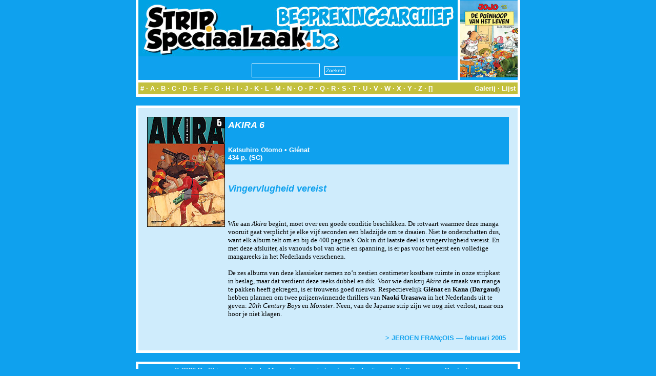

--- FILE ---
content_type: text/html; charset=utf-8
request_url: https://archief.stripspeciaalzaak.be/PHP/besprekingen/index.php?module=album&id=502
body_size: 1996
content:
<!DOCTYPE html>
<html xmlns="http://www.w3.org/1999/xhtml" xml:lang="en" lang="en">
<head>
    <meta charset="utf-8">
    <meta http-equiv="X-UA-Compatible" content="IE=edge">
    <meta name="viewport" content="width=device-width, initial-scale=1">
    <meta http-equiv="Content-Type" content="text/html; charset=UTF-8"/>
    <title>SSZ [Besprekingsarchief]</title>
    <link rel=stylesheet href="../layout/besprekingen.css" type="text/css">
</head>

<body>
<center>
    <table class="banner" cellpadding="0" cellspacing="0">
        <tr>
            <td class="titel" >
                <center>
                    <img src="../layout/banner.logo.jpg"><br/>
                    <form method='post' action='index.php?module=zoeken' enctype="multipart/form-data"
                          style="margin: 0px; padding 0px;">
                        <input name="key" type="text" size="20" maxlength="255"
                               style="height: 21px; font-size: 10px; margin: 5px; padding: 2px;"><input type="submit"
                                                                                                        name="Verzenden"
                                                                                                        value="Zoeken"
                                                                                                        src="layout/search.jpg"
                                                                                                        style="margin: 4px; padding: 2px; font-size: 10px">
                    </form>
                </center>
            </td>
            <td class="tip"><a href="index.php?module=album&id=644"><img style="width: 112px; height: 150px;" src="modules/thumb.php?rand_id=644"></a></td>        </tr>
        <tr>
            <td class="divider" colspan="2"></td>
        </tr>
        <tr>
            <td class="alpha" colspan="2">
                <div class="left"><a href="index.php?module=list&mode=lijst&letter=0&begin=0">#</a> &middot;
                    <a href="index.php?module=list&mode=lijst&letter=A&begin=0">A</a> &middot; <a
                            href="index.php?module=list&mode=lijst&letter=B&begin=0">B</a> &middot; <a
                            href="index.php?module=list&mode=lijst&letter=C&begin=0">C</a> &middot; <a
                            href="index.php?module=list&mode=lijst&letter=D&begin=0">D</a> &middot; <a
                            href="index.php?module=list&mode=lijst&letter=E&begin=0">E</a> &middot; <a
                            href="index.php?module=list&mode=lijst&letter=F&begin=0">F</a> &middot; <a
                            href="index.php?module=list&mode=lijst&letter=G&begin=0">G</a> &middot; <a
                            href="index.php?module=list&mode=lijst&letter=H&begin=0">H</a> &middot; <a
                            href="index.php?module=list&mode=lijst&letter=I&begin=0">I</a> &middot; <a
                            href="index.php?module=list&mode=lijst&letter=J&begin=0">J</a> &middot; <a
                            href="index.php?module=list&mode=lijst&letter=K&begin=0">K</a> &middot; <a
                            href="index.php?module=list&mode=lijst&letter=L&begin=0">L</a> &middot; <a
                            href="index.php?module=list&mode=lijst&letter=M&begin=0">M</a> &middot; <a
                            href="index.php?module=list&mode=lijst&letter=N&begin=0">N</a> &middot; <a
                            href="index.php?module=list&mode=lijst&letter=O&begin=0">O</a> &middot; <a
                            href="index.php?module=list&mode=lijst&letter=P&begin=0">P</a> &middot; <a
                            href="index.php?module=list&mode=lijst&letter=Q&begin=0">Q</a> &middot; <a
                            href="index.php?module=list&mode=lijst&letter=R&begin=0">R</a> &middot; <a
                            href="index.php?module=list&mode=lijst&letter=S&begin=0">S</a> &middot; <a
                            href="index.php?module=list&mode=lijst&letter=T&begin=0">T</a> &middot; <a
                            href="index.php?module=list&mode=lijst&letter=U&begin=0">U</a> &middot; <a
                            href="index.php?module=list&mode=lijst&letter=V&begin=0">V</a> &middot; <a
                            href="index.php?module=list&mode=lijst&letter=W&begin=0">W</a> &middot; <a
                            href="index.php?module=list&mode=lijst&letter=X&begin=0">X</a> &middot; <a
                            href="index.php?module=list&mode=lijst&letter=Y&begin=0">Y</a> &middot; <a
                            href="index.php?module=list&mode=lijst&letter=Z&begin=0">Z</a> &middot; <a
                            href="index.php?module=list&mode=lijst&letter=Alles&begin=0">[]</a></div>
                <div class="right"><a href="index.php?module=list&mode=galerij&letter=Alles&begin=0">Galerij</a>
                    &middot; <a href="index.php?module=list&mode=lijst&letter=Alles&begin=0">Lijst</a></div>
            </td>
        </tr>
    </table>
    <table class="box" cellpadding="0" cellspacing="0">
        <tr>
            <td>
                    <table class="content" cellpadding="0" cellspacing="0">
        <tr>
            <td class="left">
                <table class="content" cellpadding="0" cellspacing="0">
                    <tr>
                        <td><img src="../image/bespreking/502.jpg" class="cover"></td>
                    </tr>
                    <tr>
                        <td class="spacer"></td>
                    </tr>
                                    </table>
            </td>
            <td class="right">
                <table class="content" cellpadding="0" cellspacing="0">
                    <tr>
                        <td class="data">
                            <span class="titel"><a
                                        href="index.php?module=search&key=reeks&value=1673">AKIRA</a>&nbsp;6<br/></span><br/>
                            <br/>
                            <span class="data">
              <a href="index.php?module=search&key=auteur&value=556">Katsuhiro Otomo</a>&nbsp;&#8226;&nbsp;<a href="index.php?module=search&key=uitgever&value=5">Glénat</a><br/>434&nbsp;p.&nbsp;(SC)              </span>
                        </td>
                    </tr>
                    <tr>
                        <td class="spacer"></td>
                    </tr>
                    <tr>
                        <td class="tagline">Vingervlugheid vereist</td>
                    </tr>
                    <tr>
                        <td class="spacer"></td>
                    </tr>
                    <tr>
                        <td class="bespreking">
                            <p><font face="Verdana" size="2">Wie aan <em>Akira</em> begint, moet over een goede conditie beschikken. De rotvaart waarmee deze manga vooruit gaat verplicht je elke vijf seconden een bladzijde om te draaien. Niet te onderschatten dus, want elk album telt om en bij de 400 pagina&rsquo;s. Ook in dit laatste deel is vingervlugheid vereist. En met deze afsluiter, als vanouds bol van actie en spanning, is er pas voor het eerst een volledige mangareeks in het Nederlands verschenen.<br /><br />
De zes albums van deze klassieker nemen zo&rsquo;n zestien centimeter kostbare ruimte in onze stripkast in beslag, maar dat verdient deze reeks dubbel en dik. Voor wie dankzij <em>Akira</em> de smaak van manga te pakken heeft gekregen, is er trouwens goed nieuws. Respectievelijk <strong>Gl&eacute;nat</strong> en <strong>Kana</strong> (<strong>Dargaud</strong>) hebben plannen om twee prijzenwinnende thrillers van <strong>Naoki Urasawa</strong> in het Nederlands uit te geven: <em>20th Century Boys</em> en <em>Monster</em>. Neen, van de Japanse strip zijn we nog niet verlost, maar ons hoor je niet klagen.</font></p>                        </td>
                    </tr>
                    <tr>
                        <td class="spacer"></td>
                    </tr>
                    <tr>
                        <td class="recensent">> JEROEN FRANçOIS &#8212; februari&nbsp;2005</td>
                    </tr>
                </table>
            </td>
        </tr>
    </table>
                </td>
        </tr>
    </table>
    <table class="footer" cellpadding="0" cellspacing="0">
        <tr>
            <td>
                &copy; 2026 De Stripspeciaal-Zaak. Alle rechten voorbehouden. Realisatie archief:
                Scaramanga Productions.
            </td>
        </tr>
    </table>
</center>
</body>
</html>